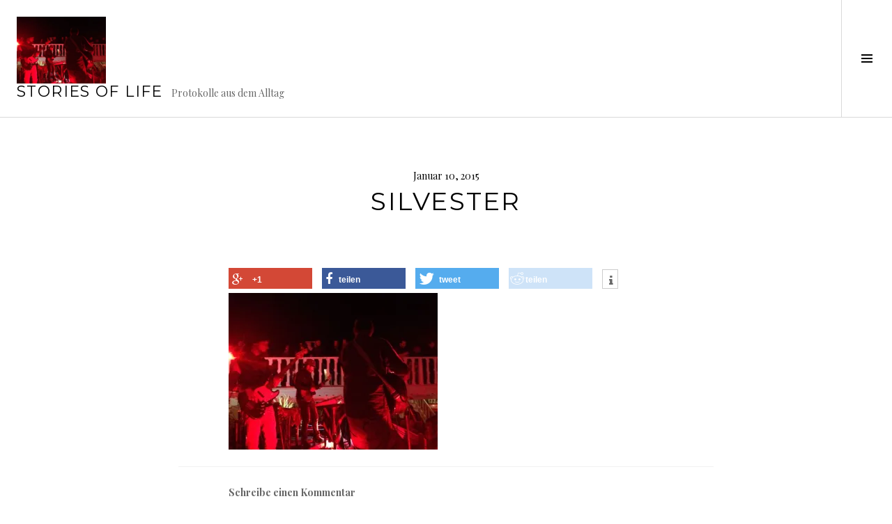

--- FILE ---
content_type: text/html; charset=UTF-8
request_url: http://stories-of-life.de/2014/12/31-12-2014/silvester/
body_size: 15588
content:
<!DOCTYPE html>
<html lang="de">
<head>
<meta charset="UTF-8">
<meta name="viewport" content="width=device-width, initial-scale=1">
<link rel="profile" href="http://gmpg.org/xfn/11">
<link rel="pingback" href="http://stories-of-life.de/xmlrpc.php">

<link href="http://stories-of-life.de/wp-content/plugins/shariff-sharing/dep/shariff.complete.css" rel="stylesheet">
<meta name='robots' content='index, follow, max-image-preview:large, max-snippet:-1, max-video-preview:-1' />
	<style>img:is([sizes="auto" i], [sizes^="auto," i]) { contain-intrinsic-size: 3000px 1500px }</style>
	
	<!-- This site is optimized with the Yoast SEO plugin v26.4 - https://yoast.com/wordpress/plugins/seo/ -->
	<title>silvester - Stories of Life</title>
	<link rel="canonical" href="http://stories-of-life.de/2014/12/31-12-2014/silvester/" />
	<meta property="og:locale" content="de_DE" />
	<meta property="og:type" content="article" />
	<meta property="og:title" content="silvester - Stories of Life" />
	<meta property="og:url" content="http://stories-of-life.de/2014/12/31-12-2014/silvester/" />
	<meta property="og:site_name" content="Stories of Life" />
	<meta property="og:image" content="http://stories-of-life.de/2014/12/31-12-2014/silvester" />
	<meta property="og:image:width" content="640" />
	<meta property="og:image:height" content="480" />
	<meta property="og:image:type" content="image/jpeg" />
	<meta name="twitter:card" content="summary_large_image" />
	<script type="application/ld+json" class="yoast-schema-graph">{"@context":"https://schema.org","@graph":[{"@type":"WebPage","@id":"http://stories-of-life.de/2014/12/31-12-2014/silvester/","url":"http://stories-of-life.de/2014/12/31-12-2014/silvester/","name":"silvester - Stories of Life","isPartOf":{"@id":"http://stories-of-life.de/#website"},"primaryImageOfPage":{"@id":"http://stories-of-life.de/2014/12/31-12-2014/silvester/#primaryimage"},"image":{"@id":"http://stories-of-life.de/2014/12/31-12-2014/silvester/#primaryimage"},"thumbnailUrl":"https://i0.wp.com/stories-of-life.de/wp-content/uploads/2015/01/silvester.jpg?fit=640%2C480","datePublished":"2015-01-10T17:35:04+00:00","breadcrumb":{"@id":"http://stories-of-life.de/2014/12/31-12-2014/silvester/#breadcrumb"},"inLanguage":"de","potentialAction":[{"@type":"ReadAction","target":["http://stories-of-life.de/2014/12/31-12-2014/silvester/"]}]},{"@type":"ImageObject","inLanguage":"de","@id":"http://stories-of-life.de/2014/12/31-12-2014/silvester/#primaryimage","url":"https://i0.wp.com/stories-of-life.de/wp-content/uploads/2015/01/silvester.jpg?fit=640%2C480","contentUrl":"https://i0.wp.com/stories-of-life.de/wp-content/uploads/2015/01/silvester.jpg?fit=640%2C480"},{"@type":"BreadcrumbList","@id":"http://stories-of-life.de/2014/12/31-12-2014/silvester/#breadcrumb","itemListElement":[{"@type":"ListItem","position":1,"name":"Startseite","item":"http://stories-of-life.de/"},{"@type":"ListItem","position":2,"name":"31.12.2014 Bonne nouvelle année!","item":"http://stories-of-life.de/2014/12/31-12-2014/"},{"@type":"ListItem","position":3,"name":"silvester"}]},{"@type":"WebSite","@id":"http://stories-of-life.de/#website","url":"http://stories-of-life.de/","name":"Stories of Life","description":"Protokolle aus dem Alltag","potentialAction":[{"@type":"SearchAction","target":{"@type":"EntryPoint","urlTemplate":"http://stories-of-life.de/?s={search_term_string}"},"query-input":{"@type":"PropertyValueSpecification","valueRequired":true,"valueName":"search_term_string"}}],"inLanguage":"de"}]}</script>
	<!-- / Yoast SEO plugin. -->


<link rel='dns-prefetch' href='//secure.gravatar.com' />
<link rel='dns-prefetch' href='//stats.wp.com' />
<link rel='dns-prefetch' href='//fonts.googleapis.com' />
<link rel='dns-prefetch' href='//v0.wordpress.com' />
<link rel='dns-prefetch' href='//widgets.wp.com' />
<link rel='dns-prefetch' href='//s0.wp.com' />
<link rel='dns-prefetch' href='//0.gravatar.com' />
<link rel='dns-prefetch' href='//1.gravatar.com' />
<link rel='dns-prefetch' href='//2.gravatar.com' />
<link rel='preconnect' href='//i0.wp.com' />
<link rel="alternate" type="application/rss+xml" title="Stories of Life &raquo; Feed" href="http://stories-of-life.de/feed/" />
<link rel="alternate" type="application/rss+xml" title="Stories of Life &raquo; Kommentar-Feed" href="http://stories-of-life.de/comments/feed/" />
<link rel="alternate" type="application/rss+xml" title="Stories of Life &raquo; silvester-Kommentar-Feed" href="http://stories-of-life.de/2014/12/31-12-2014/silvester/feed/" />
<script type="text/javascript">
/* <![CDATA[ */
window._wpemojiSettings = {"baseUrl":"https:\/\/s.w.org\/images\/core\/emoji\/16.0.1\/72x72\/","ext":".png","svgUrl":"https:\/\/s.w.org\/images\/core\/emoji\/16.0.1\/svg\/","svgExt":".svg","source":{"concatemoji":"http:\/\/stories-of-life.de\/wp-includes\/js\/wp-emoji-release.min.js?ver=6.8.3"}};
/*! This file is auto-generated */
!function(s,n){var o,i,e;function c(e){try{var t={supportTests:e,timestamp:(new Date).valueOf()};sessionStorage.setItem(o,JSON.stringify(t))}catch(e){}}function p(e,t,n){e.clearRect(0,0,e.canvas.width,e.canvas.height),e.fillText(t,0,0);var t=new Uint32Array(e.getImageData(0,0,e.canvas.width,e.canvas.height).data),a=(e.clearRect(0,0,e.canvas.width,e.canvas.height),e.fillText(n,0,0),new Uint32Array(e.getImageData(0,0,e.canvas.width,e.canvas.height).data));return t.every(function(e,t){return e===a[t]})}function u(e,t){e.clearRect(0,0,e.canvas.width,e.canvas.height),e.fillText(t,0,0);for(var n=e.getImageData(16,16,1,1),a=0;a<n.data.length;a++)if(0!==n.data[a])return!1;return!0}function f(e,t,n,a){switch(t){case"flag":return n(e,"\ud83c\udff3\ufe0f\u200d\u26a7\ufe0f","\ud83c\udff3\ufe0f\u200b\u26a7\ufe0f")?!1:!n(e,"\ud83c\udde8\ud83c\uddf6","\ud83c\udde8\u200b\ud83c\uddf6")&&!n(e,"\ud83c\udff4\udb40\udc67\udb40\udc62\udb40\udc65\udb40\udc6e\udb40\udc67\udb40\udc7f","\ud83c\udff4\u200b\udb40\udc67\u200b\udb40\udc62\u200b\udb40\udc65\u200b\udb40\udc6e\u200b\udb40\udc67\u200b\udb40\udc7f");case"emoji":return!a(e,"\ud83e\udedf")}return!1}function g(e,t,n,a){var r="undefined"!=typeof WorkerGlobalScope&&self instanceof WorkerGlobalScope?new OffscreenCanvas(300,150):s.createElement("canvas"),o=r.getContext("2d",{willReadFrequently:!0}),i=(o.textBaseline="top",o.font="600 32px Arial",{});return e.forEach(function(e){i[e]=t(o,e,n,a)}),i}function t(e){var t=s.createElement("script");t.src=e,t.defer=!0,s.head.appendChild(t)}"undefined"!=typeof Promise&&(o="wpEmojiSettingsSupports",i=["flag","emoji"],n.supports={everything:!0,everythingExceptFlag:!0},e=new Promise(function(e){s.addEventListener("DOMContentLoaded",e,{once:!0})}),new Promise(function(t){var n=function(){try{var e=JSON.parse(sessionStorage.getItem(o));if("object"==typeof e&&"number"==typeof e.timestamp&&(new Date).valueOf()<e.timestamp+604800&&"object"==typeof e.supportTests)return e.supportTests}catch(e){}return null}();if(!n){if("undefined"!=typeof Worker&&"undefined"!=typeof OffscreenCanvas&&"undefined"!=typeof URL&&URL.createObjectURL&&"undefined"!=typeof Blob)try{var e="postMessage("+g.toString()+"("+[JSON.stringify(i),f.toString(),p.toString(),u.toString()].join(",")+"));",a=new Blob([e],{type:"text/javascript"}),r=new Worker(URL.createObjectURL(a),{name:"wpTestEmojiSupports"});return void(r.onmessage=function(e){c(n=e.data),r.terminate(),t(n)})}catch(e){}c(n=g(i,f,p,u))}t(n)}).then(function(e){for(var t in e)n.supports[t]=e[t],n.supports.everything=n.supports.everything&&n.supports[t],"flag"!==t&&(n.supports.everythingExceptFlag=n.supports.everythingExceptFlag&&n.supports[t]);n.supports.everythingExceptFlag=n.supports.everythingExceptFlag&&!n.supports.flag,n.DOMReady=!1,n.readyCallback=function(){n.DOMReady=!0}}).then(function(){return e}).then(function(){var e;n.supports.everything||(n.readyCallback(),(e=n.source||{}).concatemoji?t(e.concatemoji):e.wpemoji&&e.twemoji&&(t(e.twemoji),t(e.wpemoji)))}))}((window,document),window._wpemojiSettings);
/* ]]> */
</script>
<style id='wp-emoji-styles-inline-css' type='text/css'>

	img.wp-smiley, img.emoji {
		display: inline !important;
		border: none !important;
		box-shadow: none !important;
		height: 1em !important;
		width: 1em !important;
		margin: 0 0.07em !important;
		vertical-align: -0.1em !important;
		background: none !important;
		padding: 0 !important;
	}
</style>
<link rel='stylesheet' id='wp-block-library-css' href='http://stories-of-life.de/wp-includes/css/dist/block-library/style.min.css?ver=6.8.3' type='text/css' media='all' />
<style id='classic-theme-styles-inline-css' type='text/css'>
/*! This file is auto-generated */
.wp-block-button__link{color:#fff;background-color:#32373c;border-radius:9999px;box-shadow:none;text-decoration:none;padding:calc(.667em + 2px) calc(1.333em + 2px);font-size:1.125em}.wp-block-file__button{background:#32373c;color:#fff;text-decoration:none}
</style>
<link rel='stylesheet' id='mediaelement-css' href='http://stories-of-life.de/wp-includes/js/mediaelement/mediaelementplayer-legacy.min.css?ver=4.2.17' type='text/css' media='all' />
<link rel='stylesheet' id='wp-mediaelement-css' href='http://stories-of-life.de/wp-includes/js/mediaelement/wp-mediaelement.min.css?ver=6.8.3' type='text/css' media='all' />
<style id='jetpack-sharing-buttons-style-inline-css' type='text/css'>
.jetpack-sharing-buttons__services-list{display:flex;flex-direction:row;flex-wrap:wrap;gap:0;list-style-type:none;margin:5px;padding:0}.jetpack-sharing-buttons__services-list.has-small-icon-size{font-size:12px}.jetpack-sharing-buttons__services-list.has-normal-icon-size{font-size:16px}.jetpack-sharing-buttons__services-list.has-large-icon-size{font-size:24px}.jetpack-sharing-buttons__services-list.has-huge-icon-size{font-size:36px}@media print{.jetpack-sharing-buttons__services-list{display:none!important}}.editor-styles-wrapper .wp-block-jetpack-sharing-buttons{gap:0;padding-inline-start:0}ul.jetpack-sharing-buttons__services-list.has-background{padding:1.25em 2.375em}
</style>
<style id='global-styles-inline-css' type='text/css'>
:root{--wp--preset--aspect-ratio--square: 1;--wp--preset--aspect-ratio--4-3: 4/3;--wp--preset--aspect-ratio--3-4: 3/4;--wp--preset--aspect-ratio--3-2: 3/2;--wp--preset--aspect-ratio--2-3: 2/3;--wp--preset--aspect-ratio--16-9: 16/9;--wp--preset--aspect-ratio--9-16: 9/16;--wp--preset--color--black: #000000;--wp--preset--color--cyan-bluish-gray: #abb8c3;--wp--preset--color--white: #ffffff;--wp--preset--color--pale-pink: #f78da7;--wp--preset--color--vivid-red: #cf2e2e;--wp--preset--color--luminous-vivid-orange: #ff6900;--wp--preset--color--luminous-vivid-amber: #fcb900;--wp--preset--color--light-green-cyan: #7bdcb5;--wp--preset--color--vivid-green-cyan: #00d084;--wp--preset--color--pale-cyan-blue: #8ed1fc;--wp--preset--color--vivid-cyan-blue: #0693e3;--wp--preset--color--vivid-purple: #9b51e0;--wp--preset--gradient--vivid-cyan-blue-to-vivid-purple: linear-gradient(135deg,rgba(6,147,227,1) 0%,rgb(155,81,224) 100%);--wp--preset--gradient--light-green-cyan-to-vivid-green-cyan: linear-gradient(135deg,rgb(122,220,180) 0%,rgb(0,208,130) 100%);--wp--preset--gradient--luminous-vivid-amber-to-luminous-vivid-orange: linear-gradient(135deg,rgba(252,185,0,1) 0%,rgba(255,105,0,1) 100%);--wp--preset--gradient--luminous-vivid-orange-to-vivid-red: linear-gradient(135deg,rgba(255,105,0,1) 0%,rgb(207,46,46) 100%);--wp--preset--gradient--very-light-gray-to-cyan-bluish-gray: linear-gradient(135deg,rgb(238,238,238) 0%,rgb(169,184,195) 100%);--wp--preset--gradient--cool-to-warm-spectrum: linear-gradient(135deg,rgb(74,234,220) 0%,rgb(151,120,209) 20%,rgb(207,42,186) 40%,rgb(238,44,130) 60%,rgb(251,105,98) 80%,rgb(254,248,76) 100%);--wp--preset--gradient--blush-light-purple: linear-gradient(135deg,rgb(255,206,236) 0%,rgb(152,150,240) 100%);--wp--preset--gradient--blush-bordeaux: linear-gradient(135deg,rgb(254,205,165) 0%,rgb(254,45,45) 50%,rgb(107,0,62) 100%);--wp--preset--gradient--luminous-dusk: linear-gradient(135deg,rgb(255,203,112) 0%,rgb(199,81,192) 50%,rgb(65,88,208) 100%);--wp--preset--gradient--pale-ocean: linear-gradient(135deg,rgb(255,245,203) 0%,rgb(182,227,212) 50%,rgb(51,167,181) 100%);--wp--preset--gradient--electric-grass: linear-gradient(135deg,rgb(202,248,128) 0%,rgb(113,206,126) 100%);--wp--preset--gradient--midnight: linear-gradient(135deg,rgb(2,3,129) 0%,rgb(40,116,252) 100%);--wp--preset--font-size--small: 13px;--wp--preset--font-size--medium: 20px;--wp--preset--font-size--large: 36px;--wp--preset--font-size--x-large: 42px;--wp--preset--spacing--20: 0.44rem;--wp--preset--spacing--30: 0.67rem;--wp--preset--spacing--40: 1rem;--wp--preset--spacing--50: 1.5rem;--wp--preset--spacing--60: 2.25rem;--wp--preset--spacing--70: 3.38rem;--wp--preset--spacing--80: 5.06rem;--wp--preset--shadow--natural: 6px 6px 9px rgba(0, 0, 0, 0.2);--wp--preset--shadow--deep: 12px 12px 50px rgba(0, 0, 0, 0.4);--wp--preset--shadow--sharp: 6px 6px 0px rgba(0, 0, 0, 0.2);--wp--preset--shadow--outlined: 6px 6px 0px -3px rgba(255, 255, 255, 1), 6px 6px rgba(0, 0, 0, 1);--wp--preset--shadow--crisp: 6px 6px 0px rgba(0, 0, 0, 1);}:where(.is-layout-flex){gap: 0.5em;}:where(.is-layout-grid){gap: 0.5em;}body .is-layout-flex{display: flex;}.is-layout-flex{flex-wrap: wrap;align-items: center;}.is-layout-flex > :is(*, div){margin: 0;}body .is-layout-grid{display: grid;}.is-layout-grid > :is(*, div){margin: 0;}:where(.wp-block-columns.is-layout-flex){gap: 2em;}:where(.wp-block-columns.is-layout-grid){gap: 2em;}:where(.wp-block-post-template.is-layout-flex){gap: 1.25em;}:where(.wp-block-post-template.is-layout-grid){gap: 1.25em;}.has-black-color{color: var(--wp--preset--color--black) !important;}.has-cyan-bluish-gray-color{color: var(--wp--preset--color--cyan-bluish-gray) !important;}.has-white-color{color: var(--wp--preset--color--white) !important;}.has-pale-pink-color{color: var(--wp--preset--color--pale-pink) !important;}.has-vivid-red-color{color: var(--wp--preset--color--vivid-red) !important;}.has-luminous-vivid-orange-color{color: var(--wp--preset--color--luminous-vivid-orange) !important;}.has-luminous-vivid-amber-color{color: var(--wp--preset--color--luminous-vivid-amber) !important;}.has-light-green-cyan-color{color: var(--wp--preset--color--light-green-cyan) !important;}.has-vivid-green-cyan-color{color: var(--wp--preset--color--vivid-green-cyan) !important;}.has-pale-cyan-blue-color{color: var(--wp--preset--color--pale-cyan-blue) !important;}.has-vivid-cyan-blue-color{color: var(--wp--preset--color--vivid-cyan-blue) !important;}.has-vivid-purple-color{color: var(--wp--preset--color--vivid-purple) !important;}.has-black-background-color{background-color: var(--wp--preset--color--black) !important;}.has-cyan-bluish-gray-background-color{background-color: var(--wp--preset--color--cyan-bluish-gray) !important;}.has-white-background-color{background-color: var(--wp--preset--color--white) !important;}.has-pale-pink-background-color{background-color: var(--wp--preset--color--pale-pink) !important;}.has-vivid-red-background-color{background-color: var(--wp--preset--color--vivid-red) !important;}.has-luminous-vivid-orange-background-color{background-color: var(--wp--preset--color--luminous-vivid-orange) !important;}.has-luminous-vivid-amber-background-color{background-color: var(--wp--preset--color--luminous-vivid-amber) !important;}.has-light-green-cyan-background-color{background-color: var(--wp--preset--color--light-green-cyan) !important;}.has-vivid-green-cyan-background-color{background-color: var(--wp--preset--color--vivid-green-cyan) !important;}.has-pale-cyan-blue-background-color{background-color: var(--wp--preset--color--pale-cyan-blue) !important;}.has-vivid-cyan-blue-background-color{background-color: var(--wp--preset--color--vivid-cyan-blue) !important;}.has-vivid-purple-background-color{background-color: var(--wp--preset--color--vivid-purple) !important;}.has-black-border-color{border-color: var(--wp--preset--color--black) !important;}.has-cyan-bluish-gray-border-color{border-color: var(--wp--preset--color--cyan-bluish-gray) !important;}.has-white-border-color{border-color: var(--wp--preset--color--white) !important;}.has-pale-pink-border-color{border-color: var(--wp--preset--color--pale-pink) !important;}.has-vivid-red-border-color{border-color: var(--wp--preset--color--vivid-red) !important;}.has-luminous-vivid-orange-border-color{border-color: var(--wp--preset--color--luminous-vivid-orange) !important;}.has-luminous-vivid-amber-border-color{border-color: var(--wp--preset--color--luminous-vivid-amber) !important;}.has-light-green-cyan-border-color{border-color: var(--wp--preset--color--light-green-cyan) !important;}.has-vivid-green-cyan-border-color{border-color: var(--wp--preset--color--vivid-green-cyan) !important;}.has-pale-cyan-blue-border-color{border-color: var(--wp--preset--color--pale-cyan-blue) !important;}.has-vivid-cyan-blue-border-color{border-color: var(--wp--preset--color--vivid-cyan-blue) !important;}.has-vivid-purple-border-color{border-color: var(--wp--preset--color--vivid-purple) !important;}.has-vivid-cyan-blue-to-vivid-purple-gradient-background{background: var(--wp--preset--gradient--vivid-cyan-blue-to-vivid-purple) !important;}.has-light-green-cyan-to-vivid-green-cyan-gradient-background{background: var(--wp--preset--gradient--light-green-cyan-to-vivid-green-cyan) !important;}.has-luminous-vivid-amber-to-luminous-vivid-orange-gradient-background{background: var(--wp--preset--gradient--luminous-vivid-amber-to-luminous-vivid-orange) !important;}.has-luminous-vivid-orange-to-vivid-red-gradient-background{background: var(--wp--preset--gradient--luminous-vivid-orange-to-vivid-red) !important;}.has-very-light-gray-to-cyan-bluish-gray-gradient-background{background: var(--wp--preset--gradient--very-light-gray-to-cyan-bluish-gray) !important;}.has-cool-to-warm-spectrum-gradient-background{background: var(--wp--preset--gradient--cool-to-warm-spectrum) !important;}.has-blush-light-purple-gradient-background{background: var(--wp--preset--gradient--blush-light-purple) !important;}.has-blush-bordeaux-gradient-background{background: var(--wp--preset--gradient--blush-bordeaux) !important;}.has-luminous-dusk-gradient-background{background: var(--wp--preset--gradient--luminous-dusk) !important;}.has-pale-ocean-gradient-background{background: var(--wp--preset--gradient--pale-ocean) !important;}.has-electric-grass-gradient-background{background: var(--wp--preset--gradient--electric-grass) !important;}.has-midnight-gradient-background{background: var(--wp--preset--gradient--midnight) !important;}.has-small-font-size{font-size: var(--wp--preset--font-size--small) !important;}.has-medium-font-size{font-size: var(--wp--preset--font-size--medium) !important;}.has-large-font-size{font-size: var(--wp--preset--font-size--large) !important;}.has-x-large-font-size{font-size: var(--wp--preset--font-size--x-large) !important;}
:where(.wp-block-post-template.is-layout-flex){gap: 1.25em;}:where(.wp-block-post-template.is-layout-grid){gap: 1.25em;}
:where(.wp-block-columns.is-layout-flex){gap: 2em;}:where(.wp-block-columns.is-layout-grid){gap: 2em;}
:root :where(.wp-block-pullquote){font-size: 1.5em;line-height: 1.6;}
</style>
<link rel='stylesheet' id='genericons-css' href='http://stories-of-life.de/wp-content/plugins/jetpack/_inc/genericons/genericons/genericons.css?ver=3.1' type='text/css' media='all' />
<link rel='stylesheet' id='boardwalk-source-code-pro-css' href='https://fonts.googleapis.com/css?family=Source+Code+Pro%3A400%2C700&#038;subset=latin%2Clatin-ext&#038;ver=6.8.3' type='text/css' media='all' />
<link rel='stylesheet' id='jetpack_likes-css' href='http://stories-of-life.de/wp-content/plugins/jetpack/modules/likes/style.css?ver=15.2' type='text/css' media='all' />
<link rel='stylesheet' id='cubic-montserrat-css' href='https://fonts.googleapis.com/css?family=Montserrat%3A400%2C700' type='text/css' media='all' />
<link rel='stylesheet' id='cubic-playfair-display-css' href='https://fonts.googleapis.com/css?family=Playfair+Display%3A400%2C700%2C400italic%2C700italic&#038;subset=latin%2Clatin-ext' type='text/css' media='all' />
<link rel='stylesheet' id='cubic-parent-style-css' href='http://stories-of-life.de/wp-content/themes/boardwalk/style.css?ver=6.8.3' type='text/css' media='all' />
<link rel='stylesheet' id='boardwalk-style-css' href='http://stories-of-life.de/wp-content/themes/cubic/style.css?ver=6.8.3' type='text/css' media='all' />
<script type="text/javascript" src="http://stories-of-life.de/wp-includes/js/jquery/jquery.min.js?ver=3.7.1" id="jquery-core-js"></script>
<script type="text/javascript" src="http://stories-of-life.de/wp-includes/js/jquery/jquery-migrate.min.js?ver=3.4.1" id="jquery-migrate-js"></script>
<link rel="https://api.w.org/" href="http://stories-of-life.de/wp-json/" /><link rel="alternate" title="JSON" type="application/json" href="http://stories-of-life.de/wp-json/wp/v2/media/1137" /><link rel="EditURI" type="application/rsd+xml" title="RSD" href="http://stories-of-life.de/xmlrpc.php?rsd" />
<meta name="generator" content="WordPress 6.8.3" />
<link rel='shortlink' href='https://wp.me/a99rmG-il' />
<link rel="alternate" title="oEmbed (JSON)" type="application/json+oembed" href="http://stories-of-life.de/wp-json/oembed/1.0/embed?url=http%3A%2F%2Fstories-of-life.de%2F2014%2F12%2F31-12-2014%2Fsilvester%2F" />
<link rel="alternate" title="oEmbed (XML)" type="text/xml+oembed" href="http://stories-of-life.de/wp-json/oembed/1.0/embed?url=http%3A%2F%2Fstories-of-life.de%2F2014%2F12%2F31-12-2014%2Fsilvester%2F&#038;format=xml" />
	<style>img#wpstats{display:none}</style>
		<style type="text/css" media="screen">input#akismet_privacy_check { float: left; margin: 7px 7px 7px 0; width: 13px; }</style>
        <script type="text/javascript">
            var jQueryMigrateHelperHasSentDowngrade = false;

			window.onerror = function( msg, url, line, col, error ) {
				// Break out early, do not processing if a downgrade reqeust was already sent.
				if ( jQueryMigrateHelperHasSentDowngrade ) {
					return true;
                }

				var xhr = new XMLHttpRequest();
				var nonce = '0447e3a76e';
				var jQueryFunctions = [
					'andSelf',
					'browser',
					'live',
					'boxModel',
					'support.boxModel',
					'size',
					'swap',
					'clean',
					'sub',
                ];
				var match_pattern = /\)\.(.+?) is not a function/;
                var erroredFunction = msg.match( match_pattern );

                // If there was no matching functions, do not try to downgrade.
                if ( null === erroredFunction || typeof erroredFunction !== 'object' || typeof erroredFunction[1] === "undefined" || -1 === jQueryFunctions.indexOf( erroredFunction[1] ) ) {
                    return true;
                }

                // Set that we've now attempted a downgrade request.
                jQueryMigrateHelperHasSentDowngrade = true;

				xhr.open( 'POST', 'http://stories-of-life.de/wp-admin/admin-ajax.php' );
				xhr.setRequestHeader( 'Content-Type', 'application/x-www-form-urlencoded' );
				xhr.onload = function () {
					var response,
                        reload = false;

					if ( 200 === xhr.status ) {
                        try {
                        	response = JSON.parse( xhr.response );

                        	reload = response.data.reload;
                        } catch ( e ) {
                        	reload = false;
                        }
                    }

					// Automatically reload the page if a deprecation caused an automatic downgrade, ensure visitors get the best possible experience.
					if ( reload ) {
						location.reload();
                    }
				};

				xhr.send( encodeURI( 'action=jquery-migrate-downgrade-version&_wpnonce=' + nonce ) );

				// Suppress error alerts in older browsers
				return true;
			}
        </script>

		</head>

<body class="attachment wp-singular attachment-template-default single single-attachment postid-1137 attachmentid-1137 attachment-jpeg wp-theme-boardwalk wp-child-theme-cubic has-sidebar">
<div id="page" class="hfeed site">
	<a class="skip-link screen-reader-text" href="#content">Springe zum Inhalt</a>

	<header id="masthead" class="site-header" role="banner">
		<div class="site-branding">
			<a href="http://stories-of-life.de/" class="site-logo-link" rel="home" itemprop="url"><img width="128" height="96" src="https://i0.wp.com/stories-of-life.de/wp-content/uploads/2015/01/silvester.jpg?fit=128%2C96" class="site-logo attachment-boardwalk-logo" alt="" data-size="boardwalk-logo" itemprop="logo" decoding="async" srcset="https://i0.wp.com/stories-of-life.de/wp-content/uploads/2015/01/silvester.jpg?w=640 640w, https://i0.wp.com/stories-of-life.de/wp-content/uploads/2015/01/silvester.jpg?resize=300%2C225 300w" sizes="(max-width: 128px) 100vw, 128px" data-attachment-id="1137" data-permalink="http://stories-of-life.de/2014/12/31-12-2014/silvester/" data-orig-file="https://i0.wp.com/stories-of-life.de/wp-content/uploads/2015/01/silvester.jpg?fit=640%2C480" data-orig-size="640,480" data-comments-opened="1" data-image-meta="{&quot;aperture&quot;:&quot;2.4&quot;,&quot;credit&quot;:&quot;&quot;,&quot;camera&quot;:&quot;iPhone 5&quot;,&quot;caption&quot;:&quot;&quot;,&quot;created_timestamp&quot;:&quot;1420071026&quot;,&quot;copyright&quot;:&quot;&quot;,&quot;focal_length&quot;:&quot;4.12&quot;,&quot;iso&quot;:&quot;800&quot;,&quot;shutter_speed&quot;:&quot;0.066666666666667&quot;,&quot;title&quot;:&quot;&quot;,&quot;orientation&quot;:&quot;1&quot;}" data-image-title="silvester" data-image-description="" data-image-caption="" data-medium-file="https://i0.wp.com/stories-of-life.de/wp-content/uploads/2015/01/silvester.jpg?fit=300%2C225" data-large-file="https://i0.wp.com/stories-of-life.de/wp-content/uploads/2015/01/silvester.jpg?fit=640%2C480" /></a>			<div class="clear">
				<h1 class="site-title"><a href="http://stories-of-life.de/" rel="home">Stories of Life</a></h1>
				<h2 class="site-description">Protokolle aus dem Alltag</h2>
			</div>
		</div><!-- .site-branding -->
					<button class="sidebar-toggle" aria-expanded="false" ><span class="screen-reader-text">Seitenleiste umschalten</span></button>
			</header><!-- #masthead -->

	<div id="content" class="site-content">

	<div id="primary" class="content-area">
		<main id="main" class="site-main" role="main">

		
			
<article id="post-1137" class="post-1137 attachment type-attachment status-inherit hentry">
	
	<header class="entry-header">
		<div class="entry-meta">
			<span class="posted-on"><time class="entry-date published updated" datetime="2015-01-10T19:35:04+02:00">Januar 10, 2015</time></span>		</div><!-- .entry-meta -->
		<h1 class="entry-title">silvester</h1>	</header><!-- .entry-header -->

	<div class="entry-content">
		<div class="shariff" data-title="silvester" data-info-url="http://ct.de/-2467514" data-backend-url="http://stories-of-life.de/wp-content/plugins/shariff-sharing/backend/index.php" data-temp="/tmp" data-ttl="60" data-service="gftr" data-services='["googleplus","facebook","twitter","reddit","info"]' data-image="" data-url="http://stories-of-life.de/2014/12/31-12-2014/silvester/" data-lang="de" data-theme="colored" data-orientation="horizontal"></div><p class="attachment"><a href="https://i0.wp.com/stories-of-life.de/wp-content/uploads/2015/01/silvester.jpg"><img fetchpriority="high" decoding="async" width="300" height="225" src="https://i0.wp.com/stories-of-life.de/wp-content/uploads/2015/01/silvester.jpg?fit=300%2C225" class="attachment-medium size-medium" alt="" srcset="https://i0.wp.com/stories-of-life.de/wp-content/uploads/2015/01/silvester.jpg?w=640 640w, https://i0.wp.com/stories-of-life.de/wp-content/uploads/2015/01/silvester.jpg?resize=300%2C225 300w" sizes="(max-width: 300px) 100vw, 300px" data-attachment-id="1137" data-permalink="http://stories-of-life.de/2014/12/31-12-2014/silvester/" data-orig-file="https://i0.wp.com/stories-of-life.de/wp-content/uploads/2015/01/silvester.jpg?fit=640%2C480" data-orig-size="640,480" data-comments-opened="1" data-image-meta="{&quot;aperture&quot;:&quot;2.4&quot;,&quot;credit&quot;:&quot;&quot;,&quot;camera&quot;:&quot;iPhone 5&quot;,&quot;caption&quot;:&quot;&quot;,&quot;created_timestamp&quot;:&quot;1420071026&quot;,&quot;copyright&quot;:&quot;&quot;,&quot;focal_length&quot;:&quot;4.12&quot;,&quot;iso&quot;:&quot;800&quot;,&quot;shutter_speed&quot;:&quot;0.066666666666667&quot;,&quot;title&quot;:&quot;&quot;,&quot;orientation&quot;:&quot;1&quot;}" data-image-title="silvester" data-image-description="" data-image-caption="" data-medium-file="https://i0.wp.com/stories-of-life.de/wp-content/uploads/2015/01/silvester.jpg?fit=300%2C225" data-large-file="https://i0.wp.com/stories-of-life.de/wp-content/uploads/2015/01/silvester.jpg?fit=640%2C480" /></a></p>
			</div><!-- .entry-content -->

	
	<footer class="entry-footer">
		<span class="comments-link"><a href="http://stories-of-life.de/2014/12/31-12-2014/silvester/#respond">Schreibe einen Kommentar</a></span>	</footer><!-- .entry-footer -->
</article><!-- #post-## -->

			
<div id="comments" class="comments-area">

	
	
	
		<div id="respond" class="comment-respond">
		<h3 id="reply-title" class="comment-reply-title">Schreibe einen Kommentar <small><a rel="nofollow" id="cancel-comment-reply-link" href="/2014/12/31-12-2014/silvester/#respond" style="display:none;">Antwort abbrechen</a></small></h3><form action="http://stories-of-life.de/wp-comments-post.php" method="post" id="commentform" class="comment-form"><p class="comment-notes"><span id="email-notes">Deine E-Mail-Adresse wird nicht veröffentlicht.</span> <span class="required-field-message">Erforderliche Felder sind mit <span class="required">*</span> markiert</span></p><p class="comment-form-comment"><label for="comment">Kommentar <span class="required">*</span></label> <textarea id="comment" name="comment" cols="45" rows="8" maxlength="65525" required></textarea></p>
<p class="privacy-notice">
I accept that my given data and my IP address is sent to a server in the USA only for the purpose of spam prevention through the <a href="http://akismet.com/">Akismet</a> program.<a href="https://akismet.com/gdpr/">More information on Akismet and GDPR</a>.</p>
<p class="comment-form-author"><label for="author">Name <span class="required">*</span></label> <input id="author" name="author" type="text" value="" size="30" maxlength="245" autocomplete="name" required /></p>
<p class="comment-form-email"><label for="email">E-Mail <span class="required">*</span></label> <input id="email" name="email" type="email" value="" size="30" maxlength="100" aria-describedby="email-notes" autocomplete="email" required /></p>
<p class="comment-form-url"><label for="url">Website</label> <input id="url" name="url" type="url" value="" size="30" maxlength="200" autocomplete="url" /></p>
<p class="form-submit"><input name="submit" type="submit" id="submit" class="submit" value="Kommentar abschicken" /> <input type='hidden' name='comment_post_ID' value='1137' id='comment_post_ID' />
<input type='hidden' name='comment_parent' id='comment_parent' value='0' />
</p><p style="display: none;"><input type="hidden" id="akismet_comment_nonce" name="akismet_comment_nonce" value="25a47a3aee" /></p><p style="display: none !important;" class="akismet-fields-container" data-prefix="ak_"><label>&#916;<textarea name="ak_hp_textarea" cols="45" rows="8" maxlength="100"></textarea></label><input type="hidden" id="ak_js_1" name="ak_js" value="40"/><script>document.getElementById( "ak_js_1" ).setAttribute( "value", ( new Date() ).getTime() );</script></p></form>	</div><!-- #respond -->
	<p class="akismet_comment_form_privacy_notice">Diese Website verwendet Akismet, um Spam zu reduzieren. <a href="https://akismet.com/privacy/" target="_blank" rel="nofollow noopener">Erfahre, wie deine Kommentardaten verarbeitet werden.</a></p>
</div><!-- #comments -->

				<nav class="navigation post-navigation" role="navigation">
		<h1 class="screen-reader-text">Beitrags-Navigation</h1>
		<div class="nav-links">

			<div class="nav-previous"><a href="http://stories-of-life.de/2014/12/31-12-2014/" rel="prev"><span class="screen-reader-text"><span class="meta-nav">&larr;</span>&nbsp;31.12.2014   Bonne nouvelle année!</span></a></div>
		</div><!-- .nav-links -->
	</nav><!-- .navigation -->
	
		
		</main><!-- #main -->
	</div><!-- #primary -->


<div id="sidebar" class="sidebar" aria-hidden="true">
	<div class="sidebar-content">
					<nav id="site-navigation" class="main-navigation" role="navigation">
				<h1 class="menu-title">Menü</h1>
				<div class="menu-primary"><ul id="menu-home" class="clear"><li id="menu-item-1388" class="menu-item menu-item-type-post_type menu-item-object-page menu-item-has-children menu-item-1388"><a href="http://stories-of-life.de/blog/">Blog<span class="menu-item-description">Protokolle aus dem Alltag</span></a>
<ul class="sub-menu">
	<li id="menu-item-1751" class="menu-item menu-item-type-taxonomy menu-item-object-category menu-item-has-children menu-item-1751"><a href="http://stories-of-life.de/category/home/blog/dailyblog/">Le Quotidien<span class="menu-item-description">Dailyblogeinträge</span></a>
	<ul class="sub-menu">
		<li id="menu-item-1894" class="menu-item menu-item-type-post_type menu-item-object-post menu-item-1894"><a href="http://stories-of-life.de/2017/06/im-hotelzimmer/">Im Hotelzimmer</a></li>
		<li id="menu-item-1878" class="menu-item menu-item-type-post_type menu-item-object-post menu-item-1878"><a href="http://stories-of-life.de/2017/06/best-buy-ever/">Best Buy ever</a></li>
		<li id="menu-item-1900" class="menu-item menu-item-type-post_type menu-item-object-post menu-item-1900"><a href="http://stories-of-life.de/2017/03/unterstellt-man-da-nicht-er-koenne-das-auto-geklaut-haben/">Unterstellt man da nicht, er könne das Auto geklaut haben?</a></li>
		<li id="menu-item-1887" class="menu-item menu-item-type-post_type menu-item-object-post menu-item-1887"><a href="http://stories-of-life.de/2017/03/als-wuerde-man-einem-marathonlaeufer-nach-dem-run-das-hemd-oeffnen/">Probefahrt</a></li>
		<li id="menu-item-1888" class="menu-item menu-item-type-post_type menu-item-object-post menu-item-1888"><a href="http://stories-of-life.de/2017/03/einmal-haette-ich-fast-geheult/">Entscheidung</a></li>
		<li id="menu-item-1886" class="menu-item menu-item-type-post_type menu-item-object-post menu-item-1886"><a href="http://stories-of-life.de/2017/03/eine-majestaet/">Automobil gefunden</a></li>
		<li id="menu-item-1889" class="menu-item menu-item-type-post_type menu-item-object-post menu-item-1889"><a href="http://stories-of-life.de/2017/03/es-kommt-mir-vor-wie-majestaetsbeleidigung/">Autokauf</a></li>
		<li id="menu-item-1899" class="menu-item menu-item-type-post_type menu-item-object-post menu-item-1899"><a href="http://stories-of-life.de/2017/03/die-terminabsagerin/">Autosuche</a></li>
		<li id="menu-item-1883" class="menu-item menu-item-type-post_type menu-item-object-post menu-item-1883"><a href="http://stories-of-life.de/2017/03/die-entscheidung/">Trennung</a></li>
		<li id="menu-item-1892" class="menu-item menu-item-type-post_type menu-item-object-post menu-item-1892"><a href="http://stories-of-life.de/2017/01/hier-kommt-elterntrost/">Hier kommt Elterntrost</a></li>
		<li id="menu-item-1895" class="menu-item menu-item-type-post_type menu-item-object-post menu-item-1895"><a href="http://stories-of-life.de/2015/10/04-10-2015/">Im Zug, im Zug</a></li>
		<li id="menu-item-1897" class="menu-item menu-item-type-post_type menu-item-object-post menu-item-1897"><a href="http://stories-of-life.de/2016/08/le-chateau-et-toi/">Le Château et moi</a></li>
		<li id="menu-item-1893" class="menu-item menu-item-type-post_type menu-item-object-post menu-item-1893"><a href="http://stories-of-life.de/2016/04/180416-ich-muss-nicht-in-den-knast/">Ich muss nicht in den Knast!</a></li>
		<li id="menu-item-1856" class="menu-item menu-item-type-post_type menu-item-object-post menu-item-1856"><a href="http://stories-of-life.de/2016/01/im-kofferraum-oder-am-gartenzaun/">15/01/16 Kofferraum oder Gartenzaun?</a></li>
		<li id="menu-item-1833" class="menu-item menu-item-type-post_type menu-item-object-post menu-item-1833"><a href="http://stories-of-life.de/2015/02/01-02-2015-vernunftige-app/">01.02.2015  Vernünftige App</a></li>
		<li id="menu-item-1860" class="menu-item menu-item-type-post_type menu-item-object-post menu-item-1860"><a href="http://stories-of-life.de/2015/01/18-01-2015/">18.01.2015 Regentag</a></li>
		<li id="menu-item-1884" class="menu-item menu-item-type-post_type menu-item-object-post menu-item-1884"><a href="http://stories-of-life.de/2015/05/die-schweiz-eine-wiederbegegnung-nach-vielen-vielen-jahren-2007-vielleicht/">Die Schweiz -Eine Wiederbegegnung nach vielen, vielen Jahren (zwanzig vielleicht)</a></li>
	</ul>
</li>
	<li id="menu-item-1757" class="menu-item menu-item-type-taxonomy menu-item-object-category menu-item-has-children menu-item-1757"><a href="http://stories-of-life.de/category/home/ueber-buecher/">Über Bücher<span class="menu-item-description">Kurze Eindrücke zu gelesenen Büchern</span></a>
	<ul class="sub-menu">
		<li id="menu-item-1852" class="menu-item menu-item-type-post_type menu-item-object-post menu-item-1852"><a href="http://stories-of-life.de/2018/03/buchrezensionen/">Über Bücher / oder / Als ich Nietzsche dann doch mit nach Hause nahm</a></li>
		<li id="menu-item-1882" class="menu-item menu-item-type-post_type menu-item-object-post menu-item-1882"><a href="http://stories-of-life.de/2017/03/fast-haette-ich-es-vergessen/">Die Bücher meines Lebens</a></li>
		<li id="menu-item-1881" class="menu-item menu-item-type-post_type menu-item-object-post menu-item-1881"><a href="http://stories-of-life.de/2016/01/der-distelfink/">Der Distelfink</a></li>
		<li id="menu-item-1885" class="menu-item menu-item-type-post_type menu-item-object-post menu-item-1885"><a href="http://stories-of-life.de/2016/01/eigentlich-muessten-wir-tanzen/">Eigentlich müssten wir tanzen</a></li>
		<li id="menu-item-1896" class="menu-item menu-item-type-post_type menu-item-object-post menu-item-1896"><a href="http://stories-of-life.de/2016/03/joachim-meyerhoff-ach-diese-luecke-diese-entsetzliche-luecke/">Joachim Meyerhof:  Ach, diese Lücke, diese entsetzliche Lücke.</a></li>
	</ul>
</li>
	<li id="menu-item-1748" class="menu-item menu-item-type-post_type menu-item-object-page menu-item-has-children menu-item-1748"><a href="http://stories-of-life.de/blog/london/">London – Reiseblog<span class="menu-item-description">April/Mai 2015</span></a>
	<ul class="sub-menu">
		<li id="menu-item-1898" class="menu-item menu-item-type-post_type menu-item-object-post menu-item-1898"><a href="http://stories-of-life.de/2015/05/london/">London</a></li>
	</ul>
</li>
	<li id="menu-item-1749" class="menu-item menu-item-type-post_type menu-item-object-page menu-item-has-children menu-item-1749"><a href="http://stories-of-life.de/blog/reiseblog/">Marokko Reiseblog – Teil 1 – Marrakech<span class="menu-item-description">Dezember 2014 – Ende Januar 2015 – Reiseeindrücke von 2 Monaten Marokko</span></a>
	<ul class="sub-menu">
		<li id="menu-item-1830" class="menu-item menu-item-type-post_type menu-item-object-post menu-item-1830"><a href="http://stories-of-life.de/2014/10/23-10-2014-nebenwirkungen/">25.10.2014            Nebenwirkungen meiner Marokko-Reise</a></li>
		<li id="menu-item-1831" class="menu-item menu-item-type-post_type menu-item-object-post menu-item-1831"><a href="http://stories-of-life.de/2014/10/verschlusselte-botschaften/">28.10.2014      Verschlüsselte Botschaften</a></li>
		<li id="menu-item-1828" class="menu-item menu-item-type-post_type menu-item-object-post menu-item-1828"><a href="http://stories-of-life.de/2014/10/31-10-2014-surf-freak-mutter/">31.10.2014        Surf-Freak-Mutter</a></li>
		<li id="menu-item-1839" class="menu-item menu-item-type-post_type menu-item-object-post menu-item-1839"><a href="http://stories-of-life.de/2014/11/06-11-2014/">06.11.2014    Arzttermin</a></li>
		<li id="menu-item-1842" class="menu-item menu-item-type-post_type menu-item-object-post menu-item-1842"><a href="http://stories-of-life.de/2014/11/08-11-2014-nach-der-impfung/">08.11.2014     Nach der Impfung</a></li>
		<li id="menu-item-1858" class="menu-item menu-item-type-post_type menu-item-object-post menu-item-1858"><a href="http://stories-of-life.de/2014/11/17-11-2014-marrakech/">17.11.2014     Marrakech</a></li>
		<li id="menu-item-1863" class="menu-item menu-item-type-post_type menu-item-object-post menu-item-1863"><a href="http://stories-of-life.de/2014/11/19-11-2014-kein-moskitonetz/">19.11.2014 Kein Moskitonetz!</a></li>
		<li id="menu-item-1829" class="menu-item menu-item-type-post_type menu-item-object-post menu-item-1829"><a href="http://stories-of-life.de/2014/11/22-11-2014-reisebegleiterausflug-am-samstag/">22.11.2014  Reisebegleiterausflug am Samstag</a></li>
		<li id="menu-item-1834" class="menu-item menu-item-type-post_type menu-item-object-post menu-item-1834"><a href="http://stories-of-life.de/2014/12/01-12-2014/">01.12.2014</a></li>
		<li id="menu-item-1836" class="menu-item menu-item-type-post_type menu-item-object-post menu-item-1836"><a href="http://stories-of-life.de/2014/12/countdown/">02.12.2014 Countdown</a></li>
		<li id="menu-item-1841" class="menu-item menu-item-type-post_type menu-item-object-post menu-item-1841"><a href="http://stories-of-life.de/2014/12/07-12-2014-christmas-is-coming/">07.12.2014 Christmas is coming</a></li>
		<li id="menu-item-1843" class="menu-item menu-item-type-post_type menu-item-object-post menu-item-1843"><a href="http://stories-of-life.de/2014/12/09-12-2014-der-flug/">09.12.2014  Der Flug</a></li>
		<li id="menu-item-1845" class="menu-item menu-item-type-post_type menu-item-object-post menu-item-1845"><a href="http://stories-of-life.de/2014/12/09-12-2014-marrakech/">09.12.2014 Marrakech Aeroport</a></li>
		<li id="menu-item-1844" class="menu-item menu-item-type-post_type menu-item-object-post menu-item-1844"><a href="http://stories-of-life.de/2014/12/09-12-2014-marrakech-chambre-damis-souk/">09.12.2014 Marrakech    Chambre d’amis      Souk</a></li>
		<li id="menu-item-1846" class="menu-item menu-item-type-post_type menu-item-object-post menu-item-1846"><a href="http://stories-of-life.de/2014/12/10-12-2014-begegnung-mit-einem-hund/">10.12.2014 Begegnung mit einem Hund</a></li>
		<li id="menu-item-1848" class="menu-item menu-item-type-post_type menu-item-object-post menu-item-1848"><a href="http://stories-of-life.de/2014/12/11-12-2014-with-a-little-help/">11.12.2014     with a little help …</a></li>
		<li id="menu-item-1849" class="menu-item menu-item-type-post_type menu-item-object-post menu-item-1849"><a href="http://stories-of-life.de/2014/12/12-12-2014-ankunft-in-essaouira/">12.12.2014  Ankunft in Essaouira</a></li>
		<li id="menu-item-1850" class="menu-item menu-item-type-post_type menu-item-object-post menu-item-1850"><a href="http://stories-of-life.de/2014/12/immer-noch-12-12-2014/">12.12.2014 Essaouira  erste Schritte</a></li>
		<li id="menu-item-1851" class="menu-item menu-item-type-post_type menu-item-object-post menu-item-1851"><a href="http://stories-of-life.de/2014/12/13-12-2014/">13.12.2014 Möwen, Fische und Schiffe</a></li>
		<li id="menu-item-1853" class="menu-item menu-item-type-post_type menu-item-object-post menu-item-1853"><a href="http://stories-of-life.de/2014/12/14-12-2014-demenagement/">14.12.2014   Déménagement</a></li>
		<li id="menu-item-1855" class="menu-item menu-item-type-post_type menu-item-object-post menu-item-1855"><a href="http://stories-of-life.de/2014/12/15-12-2014-dark-side-and-bright-side-of-town/">15.12.2014 Dark side and bright side of town</a></li>
		<li id="menu-item-1859" class="menu-item menu-item-type-post_type menu-item-object-post menu-item-1859"><a href="http://stories-of-life.de/2014/12/17-12-2014/">17.12.2014     A la recherche d&#8217;une bouteille de vin</a></li>
		<li id="menu-item-1861" class="menu-item menu-item-type-post_type menu-item-object-post menu-item-1861"><a href="http://stories-of-life.de/2014/12/18-12-2014/">18.12.2014   Ich möchte kochen</a></li>
		<li id="menu-item-1864" class="menu-item menu-item-type-post_type menu-item-object-post menu-item-1864"><a href="http://stories-of-life.de/2014/12/19-12-2014-la-soupe/">19.12.2014 La soupe</a></li>
		<li id="menu-item-1866" class="menu-item menu-item-type-post_type menu-item-object-post menu-item-1866"><a href="http://stories-of-life.de/2014/12/20-12-2014/">20.12.2014 Parallelwelt</a></li>
		<li id="menu-item-1867" class="menu-item menu-item-type-post_type menu-item-object-post menu-item-1867"><a href="http://stories-of-life.de/2014/12/21-12-2014-hammam-authentique/">21.12.2014  Hammam authentique</a></li>
		<li id="menu-item-1869" class="menu-item menu-item-type-post_type menu-item-object-post menu-item-1869"><a href="http://stories-of-life.de/2014/12/22-12-2014-loger-a-essaouira/">22.12.2014      A vendre</a></li>
		<li id="menu-item-1870" class="menu-item menu-item-type-post_type menu-item-object-post menu-item-1870"><a href="http://stories-of-life.de/2014/12/24-12-2014-christmas/">24.12.2014 Noel</a></li>
		<li id="menu-item-1871" class="menu-item menu-item-type-post_type menu-item-object-post menu-item-1871"><a href="http://stories-of-life.de/2014/12/25-26-27-12-2014/">25., 26., 27.12.2014   Tote, Reiche und der Weihnachtsmann</a></li>
		<li id="menu-item-1874" class="menu-item menu-item-type-post_type menu-item-object-post menu-item-1874"><a href="http://stories-of-life.de/2014/12/1126/">29.12.2014    Pyjamaman</a></li>
		<li id="menu-item-1875" class="menu-item menu-item-type-post_type menu-item-object-post menu-item-1875"><a href="http://stories-of-life.de/2014/12/30-12-2014-visite/">30.12.2014    Visite</a></li>
		<li id="menu-item-1877" class="menu-item menu-item-type-post_type menu-item-object-post menu-item-1877"><a href="http://stories-of-life.de/2014/12/31-12-2014/">31.12.2014   Bonne nouvelle année!</a></li>
	</ul>
</li>
	<li id="menu-item-1750" class="menu-item menu-item-type-post_type menu-item-object-page menu-item-has-children menu-item-1750"><a href="http://stories-of-life.de/blog/marokko-reiseblog-teil-2-essaouira/">Marokko Reiseblog – Teil 2 – Essaouira<span class="menu-item-description">Essaouira</span></a>
	<ul class="sub-menu">
		<li id="menu-item-1832" class="menu-item menu-item-type-post_type menu-item-object-post menu-item-1832"><a href="http://stories-of-life.de/2015/01/01-01-2015-touristenhammam/">01.01.2015      Touristenhammam</a></li>
		<li id="menu-item-1835" class="menu-item menu-item-type-post_type menu-item-object-post menu-item-1835"><a href="http://stories-of-life.de/2015/01/02-01-2015-gedanken-uber-die-frauen/">02.01.2015     Gedanken über die Frauen</a></li>
		<li id="menu-item-1837" class="menu-item menu-item-type-post_type menu-item-object-post menu-item-1837"><a href="http://stories-of-life.de/2015/01/03-01-2014/">03.01.2014  Pensées et douleurs</a></li>
		<li id="menu-item-1838" class="menu-item menu-item-type-post_type menu-item-object-post menu-item-1838"><a href="http://stories-of-life.de/2015/01/04-01-2015-had-dra-der-echte-souk/">04.01.2015    Had Dra    Der echte Souk</a></li>
		<li id="menu-item-1840" class="menu-item menu-item-type-post_type menu-item-object-post menu-item-1840"><a href="http://stories-of-life.de/2015/01/07-01-2015/">07.01.2015  Nouvelle ville</a></li>
		<li id="menu-item-1847" class="menu-item menu-item-type-post_type menu-item-object-post menu-item-1847"><a href="http://stories-of-life.de/2015/01/11-01-2014-had-dra/">11.01.2014    Had Dra     die Zweite</a></li>
		<li id="menu-item-1854" class="menu-item menu-item-type-post_type menu-item-object-post menu-item-1854"><a href="http://stories-of-life.de/2015/01/14-01-2015-histoire-damour/">15.01.2015    Histoire d&#8217;amour   (Pas la mienne)</a></li>
		<li id="menu-item-1857" class="menu-item menu-item-type-post_type menu-item-object-post menu-item-1857"><a href="http://stories-of-life.de/2015/01/16-01-2015-katzen-eine-annaherung/">16.01.2015     Katzen      Eine Annäherung</a></li>
		<li id="menu-item-1862" class="menu-item menu-item-type-post_type menu-item-object-post menu-item-1862"><a href="http://stories-of-life.de/2015/01/1210/">19.01.2015     Essaouiras anderes Gesicht</a></li>
		<li id="menu-item-1865" class="menu-item menu-item-type-post_type menu-item-object-post menu-item-1865"><a href="http://stories-of-life.de/2015/01/20-01-2015-ohne-fisch/">20.01.2015  Ohne Fisch    mit Fisch</a></li>
	</ul>
</li>
</ul>
</li>
<li id="menu-item-1758" class="menu-item menu-item-type-taxonomy menu-item-object-category menu-item-has-children menu-item-1758"><a href="http://stories-of-life.de/category/home/geschichten/">Geschichten<span class="menu-item-description">Die Welt, so voller Geschichten. Wenn Geschichten haptisch wären, nur so vier mal vier Zentimeter die größten, bis wohin würden sie sich von der Erde aus türmen? Bis zur Spitze des Burj Khalifa, zum Mond? Höher, weiter! Als Kind habe ich mich das oft gefragt, auch, was passieren würde, wenn der Geschichtenballon, all die Geschichten, die sich türmten, weil sie nie erzählt worden sind, wenn der platzen würde, und Figuren und Orte und Dinge übereinander fielen, sich vermischten und keiner mehr zurecht käme, mit der Geschichte, seiner Geschichte, einer Geschichte. Heute denke ich, dieser Ballon kann gar nicht oft genug platzen. Das ist doch der Moment, in dem Buchstaben,Worte, Gedanken, Ideen, Szenarien, all diese wunderbaren  Teilchen durcheinander fliegen, in die Atmosphäre treten, um irgendwo herabzuregnen. Mit Glück, landen ein paar Teile auf einem, der denken und schreiben kann und es wird daraus eine grandiose Geschichte.</span></a>
<ul class="sub-menu">
	<li id="menu-item-1995" class="menu-item menu-item-type-post_type menu-item-object-post menu-item-1995"><a href="http://stories-of-life.de/2015/05/die-schweiz-eine-wiederbegegnung-nach-vielen-vielen-jahren-2007-vielleicht/">Die Schweiz -Eine Wiederbegegnung nach vielen, vielen Jahren (zwanzig vielleicht)</a></li>
</ul>
</li>
<li id="menu-item-1357" class="menu-item menu-item-type-taxonomy menu-item-object-category menu-item-has-children menu-item-1357"><a href="http://stories-of-life.de/category/home/portraits/">Portraits</a>
<ul class="sub-menu">
	<li id="menu-item-1739" class="menu-item menu-item-type-post_type menu-item-object-page menu-item-has-children menu-item-1739"><a href="http://stories-of-life.de/portraits/portrait-no-1-der-mann-der-gefunden-werden-muss-roberto-spadoni/">Portrait No. 1  –   Der Mann, der gefunden werden muss      Roberto Spadoni</a>
	<ul class="sub-menu">
		<li id="menu-item-1740" class="menu-item menu-item-type-post_type menu-item-object-page menu-item-1740"><a href="http://stories-of-life.de/portraits/portrait-no-1-der-mann-der-gefunden-werden-muss-roberto-spadoni/portrait-no-1-bildergalerie/">Portrait No. 1  Bildergalerie</a></li>
	</ul>
</li>
	<li id="menu-item-1743" class="menu-item menu-item-type-post_type menu-item-object-page menu-item-1743"><a href="http://stories-of-life.de/portraits/portrait-no-3-stabchen-sind-ihre-masche/">Portrait No. 3  – Der Auftraggeber</a></li>
	<li id="menu-item-1821" class="menu-item menu-item-type-post_type menu-item-object-page menu-item-1821"><a href="http://stories-of-life.de/portraits/portraet-no-4-das-ist-wein/">Porträt No 4 – Das ist Wein</a></li>
	<li id="menu-item-1992" class="menu-item menu-item-type-post_type menu-item-object-page menu-item-1992"><a href="http://stories-of-life.de/portraits/portraet-no-5-bouga-cacao-ulrike-und-alexander/">Porträt No. 5 – Bouga Cacao  – Ulrike und Alexander</a></li>
	<li id="menu-item-2113" class="menu-item menu-item-type-post_type menu-item-object-page menu-item-2113"><a href="http://stories-of-life.de/portraits/portait-n-6-die-modedesignerin/">– Porträt N° 6 – die Modedesignerin</a></li>
</ul>
</li>
<li id="menu-item-1400" class="menu-item menu-item-type-post_type menu-item-object-page menu-item-has-children menu-item-1400"><a href="http://stories-of-life.de/projekte/">Projekte</a>
<ul class="sub-menu">
	<li id="menu-item-2018" class="menu-item menu-item-type-post_type menu-item-object-post menu-item-has-children menu-item-2018"><a href="http://stories-of-life.de/2014/11/50/">50</a>
	<ul class="sub-menu">
		<li id="menu-item-1761" class="menu-item menu-item-type-post_type menu-item-object-post menu-item-1761"><a href="http://stories-of-life.de/2014/05/projektblog/">Halbzeit  – 50  50-Jährige</a></li>
		<li id="menu-item-2026" class="menu-item menu-item-type-post_type menu-item-object-post menu-item-2026"><a href="http://stories-of-life.de/2014/08/halbzeit-rede-zu-50-50-jaehrige/">Halbzeit-Rede / zu 50 50-jährige</a></li>
		<li id="menu-item-1762" class="menu-item menu-item-type-post_type menu-item-object-post menu-item-1762"><a href="http://stories-of-life.de/2014/06/das-schwarze-bild/">Das schwarze Bild/Halbzeit-Porträts</a></li>
	</ul>
</li>
	<li id="menu-item-1756" class="menu-item menu-item-type-taxonomy menu-item-object-category menu-item-has-children menu-item-1756"><a href="http://stories-of-life.de/category/home/film-foto-text/filme/">Filme<span class="menu-item-description">Kurze Kurzfilme</span></a>
	<ul class="sub-menu">
		<li id="menu-item-1744" class="menu-item menu-item-type-post_type menu-item-object-page menu-item-1744"><a href="http://stories-of-life.de/projekte/filme-another-boring-film/">Films – Another boring film</a></li>
		<li id="menu-item-1745" class="menu-item menu-item-type-post_type menu-item-object-page menu-item-1745"><a href="http://stories-of-life.de/projekte/films-street-stories-of-london/">Films – Street stories of London</a></li>
	</ul>
</li>
</ul>
</li>
<li id="menu-item-1392" class="menu-item menu-item-type-post_type menu-item-object-page menu-item-has-children menu-item-1392"><a href="http://stories-of-life.de/about/">About</a>
<ul class="sub-menu">
	<li id="menu-item-1747" class="menu-item menu-item-type-post_type menu-item-object-page menu-item-1747"><a href="http://stories-of-life.de/about/uber-mich-und-weitere-infos/">Über mich<span class="menu-item-description">Dieser Blog ist kein ’normaler‘ Blog. Ich betrachte ihn als so etwas wie einen Salon. Einen Salon, in den ich Leute einlade, um andere Leute zu treffen. </span></a></li>
	<li id="menu-item-1746" class="menu-item menu-item-type-post_type menu-item-object-page menu-item-1746"><a href="http://stories-of-life.de/about/fotos/">Fotos</a></li>
</ul>
</li>
<li id="menu-item-1742" class="menu-item menu-item-type-post_type menu-item-object-page menu-item-1742"><a href="http://stories-of-life.de/portraits/portrait-no-2-bildergalerie-2/">Portrait No. 2 Bildergalerie</a></li>
</ul></div>			</nav><!-- #site-navigation -->
		
				<div id="secondary" class="widget-area" role="complementary">
					</div><!-- #secondary -->
			</div><!-- .sidebar-content -->
</div><!-- #sidebar -->

	</div><!-- #content -->

	<footer id="colophon" class="site-footer" role="contentinfo">
					<nav class="social-navigation" role="navigation">
				<div class="menu-social"><ul id="menu-home-1" class="clear"><li class="menu-item menu-item-type-post_type menu-item-object-page menu-item-1388"><a href="http://stories-of-life.de/blog/"><span class="screen-reader-text">Blog</span></a></li>
<li class="menu-item menu-item-type-taxonomy menu-item-object-category menu-item-1758"><a href="http://stories-of-life.de/category/home/geschichten/"><span class="screen-reader-text">Geschichten</span></a></li>
<li class="menu-item menu-item-type-taxonomy menu-item-object-category menu-item-1357"><a href="http://stories-of-life.de/category/home/portraits/"><span class="screen-reader-text">Portraits</span></a></li>
<li class="menu-item menu-item-type-post_type menu-item-object-page menu-item-1400"><a href="http://stories-of-life.de/projekte/"><span class="screen-reader-text">Projekte</span></a></li>
<li class="menu-item menu-item-type-post_type menu-item-object-page menu-item-1392"><a href="http://stories-of-life.de/about/"><span class="screen-reader-text">About</span></a></li>
</ul></div>			</nav><!-- .social-navigation -->
				<div class="site-info">
			<a href="https://de.wordpress.org/">Stolz präsentiert von WordPress</a>
			<span class="sep"> | </span>
			Theme: Cubic von <a href="http://wordpress.com/themes/cubic/" rel="designer">WordPress.com</a>.		</div><!-- .site-info -->
	</footer><!-- #colophon -->
</div><!-- #page -->

<script type="speculationrules">
{"prefetch":[{"source":"document","where":{"and":[{"href_matches":"\/*"},{"not":{"href_matches":["\/wp-*.php","\/wp-admin\/*","\/wp-content\/uploads\/*","\/wp-content\/*","\/wp-content\/plugins\/*","\/wp-content\/themes\/cubic\/*","\/wp-content\/themes\/boardwalk\/*","\/*\\?(.+)"]}},{"not":{"selector_matches":"a[rel~=\"nofollow\"]"}},{"not":{"selector_matches":".no-prefetch, .no-prefetch a"}}]},"eagerness":"conservative"}]}
</script>
<script src="http://stories-of-life.de/wp-content/plugins/shariff-sharing/dep/shariff.complete.js"></script>
<script type="text/javascript" src="http://stories-of-life.de/wp-content/themes/boardwalk/js/pace.js?ver=1.0.0" id="boardwalk-pace-js"></script>
<script type="text/javascript" src="http://stories-of-life.de/wp-content/themes/boardwalk/js/skip-link-focus-fix.js?ver=20130115" id="boardwalk-skip-link-focus-fix-js"></script>
<script type="text/javascript" src="http://stories-of-life.de/wp-includes/js/comment-reply.min.js?ver=6.8.3" id="comment-reply-js" async="async" data-wp-strategy="async"></script>
<script type="text/javascript" src="http://stories-of-life.de/wp-content/themes/cubic/js/cubic.js?ver=20150113" id="cubic-script-js"></script>
<script type="text/javascript" id="jetpack-stats-js-before">
/* <![CDATA[ */
_stq = window._stq || [];
_stq.push([ "view", JSON.parse("{\"v\":\"ext\",\"blog\":\"135237170\",\"post\":\"1137\",\"tz\":\"2\",\"srv\":\"stories-of-life.de\",\"j\":\"1:15.2\"}") ]);
_stq.push([ "clickTrackerInit", "135237170", "1137" ]);
/* ]]> */
</script>
<script type="text/javascript" src="https://stats.wp.com/e-202547.js" id="jetpack-stats-js" defer="defer" data-wp-strategy="defer"></script>
<script defer type="text/javascript" src="http://stories-of-life.de/wp-content/plugins/akismet/_inc/akismet-frontend.js?ver=1762979435" id="akismet-frontend-js"></script>

</body>
</html>